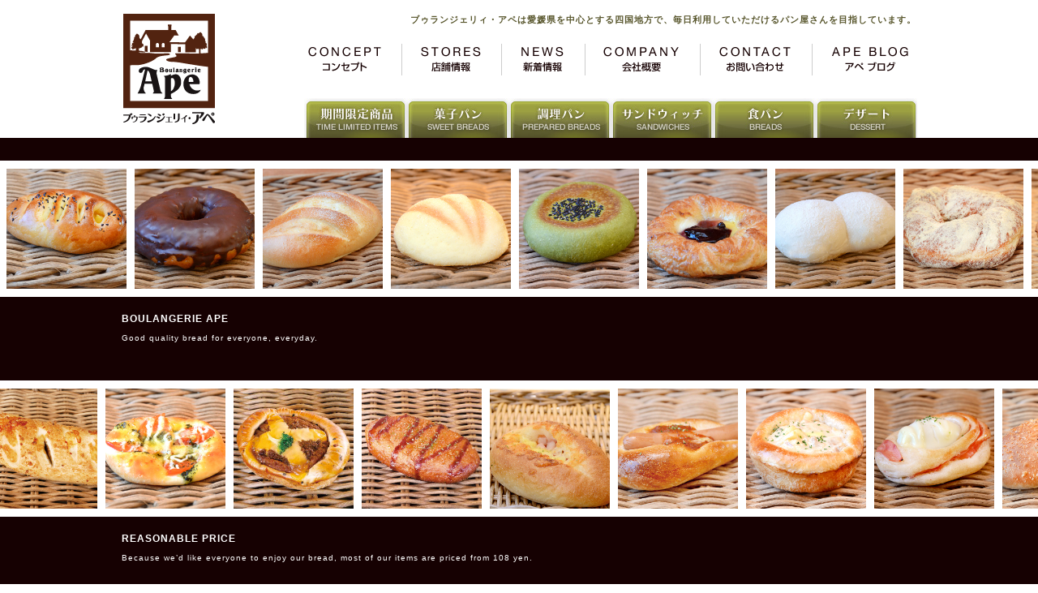

--- FILE ---
content_type: text/html; charset=UTF-8
request_url: http://www.boulangerie-ape.com/
body_size: 42053
content:
<!DOCTYPE html PUBLIC "-//W3C//DTD XHTML 1.0 Transitional//EN" "http://www.w3.org/TR/xhtml1/DTD/xhtml1-transitional.dtd">
<html xmlns="http://www.w3.org/1999/xhtml" lang="ja" xml:lang="ja">
<head>
<meta http-equiv="Content-Type" content="text/html; charset=UTF-8" />
<title>ブゥランジェリィ・アペ｜パン・ベーカリー・カフェ</title>
<meta name="keywords" content="ブゥランジェリィアペ,ブレッド＆カフェアペ,boulangerie,ape,フジ,105円パン,ベーカリー,パン屋さん,愛媛県松山市,高松,高知,広島,新居浜" />
<meta name="description" content="ブゥランジェリィ・アペは愛媛県松山市を中心に、ふっくら・ほわほわなパンを毎日の食卓にお届けするパン屋さんです。" />
<meta http-equiv="Content-Style-Type" content="text/css" />
<meta http-equiv="Content-Script-Type" content="text/javascript" />
<meta http-equiv="imagetoolbar" content="no" />
<link rel='stylesheet' type='text/css' href='http://www.boulangerie-ape.com/wp/wp-content/themes/ape/css/import.css' />
<script type="text/javascript" src="http://www.boulangerie-ape.com/wp/wp-content/themes/ape/js/smoothscroll.js" charset= "UTF-8"></script>

<!--[if lt IE 9]>
<script src="http://ie7-js.googlecode.com/svn/trunk/lib/IE9.js"></script>
<![endif]-->

<script type="text/javascript" src="http://ajax.googleapis.com/ajax/libs/jquery/1.7.2/jquery.min.js"></script>
<script type="text/javascript">
$(document).ready(
  function(){
    $("h1 img").hover(function(){
       $(this).fadeTo("normal", 0.6);
    },function(){
       $(this).fadeTo("normal", 1.0);
    });
    $(".mass a img").hover(function(){
       $(this).fadeTo("normal", 0.6);
    },function(){
       $(this).fadeTo("normal", 1.0);
    });
  });
</script>

<script type="text/javascript">
$(function(){
	var $setElm = $('.loopslider');
	var slideTime = 80000;

	$setElm.each(function(){
		var classFilter = $(this).attr('rel'); // 'loopleft' or 'loopright'

		var targetObj = $(this);
		var loopsliderWidth = targetObj.width();
		var loopsliderHeight = targetObj.height();
		targetObj.children('ul').wrapAll('<div class="loopslider_wrap"></div>');

		var findWrap = targetObj.find('.loopslider_wrap');

		var listWidth = findWrap.children('ul').children('li').width();
		var listCount = findWrap.children('ul').children('li').length;

		var loopWidth = (listWidth)*(listCount);

		findWrap.css({
			top: '0',
			left: '0',
			width: ((loopWidth) * 2),
			height: (loopsliderHeight),
			overflow: 'hidden',
			position: 'absolute'
		});

		findWrap.children('ul').css({
			width: (loopWidth)
		});

		if(classFilter == 'loopleft') {
			loopPosLeft();
			findWrap.children('ul').clone().appendTo(findWrap);
		}
		if(classFilter == 'loopright') {
			loopPosRight();
			findWrap.children('ul').clone().prependTo(findWrap);
		}

		function loopPosLeft(){
			findWrap.css({left:'0'});
			findWrap.stop().animate({left:'-' + (loopWidth) + 'px'},slideTime,'linear');
			setTimeout(function(){
				loopPosLeft();
			},slideTime);
		};
		function loopPosRight(){
			var wrapWidth = findWrap.width();
			findWrap.css({left:'-' + ((wrapWidth) / 2) + 'px'});
			findWrap.stop().animate({left:'0'},slideTime,'linear');
			setTimeout(function(){
				loopPosRight();
			},slideTime);
		};
	});
});
</script>

<script type="text/javascript">

  var _gaq = _gaq || [];
  _gaq.push(['_setAccount', 'UA-37320566-1']);
  _gaq.push(['_trackPageview']);

  (function() {
    var ga = document.createElement('script'); ga.type =
'text/javascript'; ga.async = true;
    ga.src = ('https:' == document.location.protocol ? 'https://ssl' :
'http://www') + '.google-analytics.com/ga.js';
    var s = document.getElementsByTagName('script')[0];
s.parentNode.insertBefore(ga, s);
  })();

</script>
</head>

<body class="home blog">
<a name="top"></a>

<!-- header start ============================== -->
<div id="header">
	<h1><a href="http://www.boulangerie-ape.com"><img src="http://www.boulangerie-ape.com/wp/wp-content/themes/ape/images/common/logo.gif" width="117" height="136" alt="ブゥランジェリィ・アぺ" /></a></h1>
	<p>ブゥランジェリィ・アペは愛媛県を中心とする四国地方で、毎日利用していただけるパン屋さんを目指しています。</p>
	<div id="gnavi">
		<ul>
		<li><a href="http://www.boulangerie-ape.com/concept/" class="btn_concept"><img src="http://www.boulangerie-ape.com/wp/wp-content/themes/ape/images/common/btn_concept.gif" width="141" height="39" alt="CONCEPT - コンセプト" /></a></li>
		<li><a href="http://boulangerie-ape.com/shop/" class="btn_store"><img src="http://www.boulangerie-ape.com/wp/wp-content/themes/ape/images/common/btn_store.gif" width="123" height="39" alt="STORES - 店舗情報" /></a></li>
		<li><a href="http://boulangerie-ape.com/news/" class="btn_news"><img src="http://www.boulangerie-ape.com/wp/wp-content/themes/ape/images/common/btn_news.gif" width="103" height="39" alt="NEWS - 新着情報" /></a></li>
		<li><a href="http://www.boulangerie-ape.com/company/" class="btn_company"><img src="http://www.boulangerie-ape.com/wp/wp-content/themes/ape/images/common/btn_company.gif" width="142" height="39" alt="COMPANY - 会社概要" /></a></li>
		<li><a href="http://www.boulangerie-ape.com/contact/" class="btn_contact"><img src="http://www.boulangerie-ape.com/wp/wp-content/themes/ape/images/common/btn_contact.gif" width="138" height="39" alt="CONTACT - お問い合わせ" /></a></li>
		<li><a href="http://boulangerie-ape.com/blog/" class="btn_blog"><img src="http://www.boulangerie-ape.com/wp/wp-content/themes/ape/images/common/btn_blog.gif" width="138" height="39" alt="APE BLOG - アぺ ブログ" /></a></li>
		</ul>
	</div>

	<div id="cate_navi">
		<ul>
		<li><a href="http://www.boulangerie-ape.com/category/gentei/" class="btn_gentei"><img src="http://www.boulangerie-ape.com/wp/wp-content/themes/ape/images/common/btn_gentei.jpg" width="126" height="49" alt="期間限定商品" /></a></li>
		<li><a href="http://www.boulangerie-ape.com/category/kashi/" class="btn_cate1"><img src="http://www.boulangerie-ape.com/wp/wp-content/themes/ape/images/common/btn_cate1.jpg" width="126" height="49" alt="菓子パン" /></a></li>
		<li><a href="http://www.boulangerie-ape.com/category/chori/" class="btn_cate2"><img src="http://www.boulangerie-ape.com/wp/wp-content/themes/ape/images/common/btn_cate2.jpg" width="126" height="49" alt="調理パン" /></a></li>
		<li><a href="http://www.boulangerie-ape.com/category/sandwich/" class="btn_cate3"><img src="http://www.boulangerie-ape.com/wp/wp-content/themes/ape/images/common/btn_cate3.jpg" width="126" height="49" alt="サンドウィッチ" /></a></li>
		<li><a href="http://www.boulangerie-ape.com/category/plainbread/" class="btn_cate4"><img src="http://www.boulangerie-ape.com/wp/wp-content/themes/ape/images/common/btn_cate4.jpg" width="126" height="49" alt="食パン" /></a></li>
		<li><a href="http://www.boulangerie-ape.com/category/dessert/" class="btn_cate5"><img src="http://www.boulangerie-ape.com/wp/wp-content/themes/ape/images/common/btn_cate5.jpg" width="126" height="49" alt="デザート" /></a></li>
		</ul>
	</div><br class="clearfix" />
</div>
<!-- header end ============================== -->

<!-- slide start ============================== -->
<div id="slide">

<div class="loopslider" rel="loopleft">
<ul>
<li><a href="http://www.boulangerie-ape.com/kashi/%e3%82%ab%e3%83%aa%e3%82%ab%e3%83%aa%e3%82%af%e3%83%aa%e3%83%bc%e3%83%a0%e3%83%89%e3%83%bc%e3%83%8a%e3%83%83%e3%83%84/"><img src="http://www.boulangerie-ape.com/wp/wp-content/uploads/2012/12/カリカリクリームドーナッツ1.jpg" alt="カリカリクリームドーナッツ" width="148" height="148" /></a></li>
<li><a href="http://www.boulangerie-ape.com/kashi/%e3%82%af%e3%83%83%e3%82%ad%e3%83%bc%e3%83%90%e3%83%8b%e3%83%a9/"><img src="http://boulangerie-ape.com/wp/wp-content/uploads/2012/12/クッキーバニラ.jpg" alt="クッキーバニラ" width="148" height="148" /></a></li>
<li><a href="http://www.boulangerie-ape.com/kashi/%e3%82%af%e3%83%aa%e3%83%bc%e3%83%a0%e3%81%b1%e3%82%93/"><img src="http://www.boulangerie-ape.com/wp/wp-content/uploads/2012/12/クリームパン1.jpg" alt="クリームパン" width="148" height="148" /></a></li>
<li><a href="http://www.boulangerie-ape.com/kashi/%e3%81%8f%e3%82%8b%e3%81%bf%e3%81%ae%e3%83%9f%e3%83%ab%e3%82%af%e3%82%af%e3%83%aa%e3%83%bc%e3%83%a0/"><img src="http://www.boulangerie-ape.com/wp/wp-content/uploads/2012/12/くるみのミルククリーム1.jpg" alt="くるみのミルククリーム" width="148" height="148" /></a></li>
<li><a href="http://www.boulangerie-ape.com/kashi/%e3%82%b9%e3%82%a4%e3%83%bc%e3%83%88%e3%83%9d%e3%83%86%e3%83%88/"><img src="http://www.boulangerie-ape.com/wp/wp-content/uploads/2012/12/スイートポテト.jpg" alt="スイートポテト" width="148" height="148" /></a></li>
<li><a href="http://www.boulangerie-ape.com/kashi/%e3%83%81%e3%83%a7%e3%82%b3%e3%83%89%e3%83%bc%e3%83%8a%e3%83%83%e3%83%84/"><img src="http://www.boulangerie-ape.com/wp/wp-content/uploads/2012/12/チョコドーナッツ.jpg" alt="チョコドーナッツ" width="148" height="148" /></a></li>
<li><a href="http://www.boulangerie-ape.com/kashi/%e3%83%91%e3%83%b3%e3%83%bb%e3%82%aa%e3%83%bb%e3%83%ac/"><img src="http://www.boulangerie-ape.com/wp/wp-content/uploads/2012/12/パン・オ・レ.jpg" alt="パン・オ・レ" width="148" height="148" /></a></li>
<li><a href="http://www.boulangerie-ape.com/kashi/%e3%83%a1%e3%83%ad%e3%83%b3%e3%83%91%e3%83%b3/"><img src="http://www.boulangerie-ape.com/wp/wp-content/uploads/2012/12/メロンパン3.jpg" alt="メロンパン3" width="148" height="148" /></a></li>
<li><a href="http://www.boulangerie-ape.com/kashi/%e6%8a%b9%e8%8c%b6%e3%81%a4%e3%81%b6%e3%81%82%e3%82%93/"><img src="http://www.boulangerie-ape.com/wp/wp-content/uploads/2012/12/抹茶つぶあん.jpg" alt="抹茶つぶあん" width="148" height="148" /></a></li>
<li><a href="http://www.boulangerie-ape.com/kashi/%e3%83%96%e3%83%ab%e3%83%bc%e3%83%99%e3%83%aa%e3%83%bc%e3%81%a8%e3%82%af%e3%83%aa%e3%83%bc%e3%83%a0%e3%83%81%e3%83%bc%e3%82%ba/"><img src="http://www.boulangerie-ape.com/wp/wp-content/uploads/2012/12/ブルーベリーとクリームチーズ.jpg" alt="ブルーベリーとクリームチーズ" width="148" height="148" /></a></li>
<li><a href="http://www.boulangerie-ape.com/kashi/%e3%82%82%e3%81%a1%e3%82%82%e3%81%a1%e3%83%8f%e3%82%a4%e3%82%b8%e3%81%ae%e7%99%bd%e3%83%91%e3%83%b3/"><img src="http://boulangerie-ape.com/wp/wp-content/uploads/2012/12/もちもちハイジの白パン.jpg" alt="もちもちハイジの白パン" width="148" height="148" /></a></li>
<li><a href="http://www.boulangerie-ape.com/kashi/%e3%81%8d%e3%81%aa%e3%81%93%e3%83%89%e3%83%bc%e3%83%8a%e3%83%84/"><img src="http://www.boulangerie-ape.com/wp/wp-content/uploads/2012/12/きなこドーナツ1.jpg" alt="きなこドーナツ1" width="148" height="148" /></a></li>
<li><a href="http://www.boulangerie-ape.com/kashi/%e3%82%ad%e3%83%a3%e3%83%a9%e3%83%a1%e3%83%ab%e3%83%ad%e3%83%bc%e3%83%ab/"><img src="http://www.boulangerie-ape.com/wp/wp-content/uploads/2012/12/キャラメルロール.jpg" alt="キャラメルロール" width="148" height="148" /></a></li>
<li><a href="http://www.boulangerie-ape.com/kashi/%e3%81%8f%e3%82%8b%e3%81%bf%e3%82%8a%e3%82%93%e3%81%94/"><img src="http://www.boulangerie-ape.com/wp/wp-content/uploads/2013/01/くるみりんご2.jpg" alt="くるみりんご2" width="148" height="148" /></a></li>
<li><a href="http://www.boulangerie-ape.com/kashi/%e3%83%9e%e3%83%bc%e3%83%96%e3%83%ab%e3%83%9d%e3%83%86%e3%83%88/"><img src="http://www.boulangerie-ape.com/wp/wp-content/uploads/2013/01/マーブルポテト1.jpg" alt="マーブルポテト" width="148" height="148" /></a></li>
<li><a href="http://www.boulangerie-ape.com/kashi/%e3%82%b7%e3%83%8a%e3%83%a2%e3%83%b3%e3%83%ac%e3%83%bc%e3%82%ba%e3%83%b3/"><img src="http://www.boulangerie-ape.com/wp/wp-content/uploads/2013/01/シナモンレーズン.jpg" alt="シナモンレーズン" width="148" height="148" /></a></li>
<li><a href="http://www.boulangerie-ape.com/kashi/%e3%81%93%e3%81%97%e3%81%82%e3%82%93%e3%83%91%e3%83%b3/"><img src="http://www.boulangerie-ape.com/wp/wp-content/uploads/2013/01/こしあんパン.jpg" alt="こしあんパン" width="148" height="148" /></a></li>
<li><a href="http://www.boulangerie-ape.com/kashi/%e3%82%b7%e3%83%a5%e3%82%ac%e3%83%bc%e3%83%89%e3%83%bc%e3%83%8a%e3%83%83%e3%83%84/"><img src="http://www.boulangerie-ape.com/wp/wp-content/uploads/2013/01/シュガードーナッツ1.jpg" alt="シュガードーナッツ" width="148" height="148" /></a></li>
<li><a href="http://www.boulangerie-ape.com/kashi/%e3%83%81%e3%83%a7%e3%82%b3%e3%83%95%e3%83%a9%e3%83%b3%e3%82%b9/"><img src="http://www.boulangerie-ape.com/wp/wp-content/uploads/2013/01/チョコフランス.jpg" alt="チョコフランス" width="148" height="148" /></a></li>
<li><a href="http://www.boulangerie-ape.com/kashi/%e3%81%8a%e3%81%95%e3%81%a4%e9%87%91%e6%99%82/"><img src="http://www.boulangerie-ape.com/wp/wp-content/uploads/2013/01/おさつ金時.jpg" alt="おさつ金時" width="148" height="148" /></a></li>
<li><a href="http://www.boulangerie-ape.com/kashi/%e3%83%90%e3%83%8b%e3%83%a9%e3%83%93%e3%83%bc%e3%82%ba%e3%83%b3%e3%83%a1%e3%83%ad%e3%83%b3%e3%83%91%e3%83%b3/"><img src="http://www.boulangerie-ape.com/wp/wp-content/uploads/2013/01/バニラビーズメロンパン.jpg" alt="バニラビーズメロンパン" width="148" height="148" /></a></li>
<li><a href="http://www.boulangerie-ape.com/kashi/%e3%83%ac%e3%83%bc%e3%82%ba%e3%83%b3%e3%83%96%e3%83%ac%e3%83%83%e3%83%89%e3%80%80%e3%80%80%e3%80%80%e3%80%80%e3%80%8022%e6%97%a5%e3%80%9c28%e6%97%a5/"><img src="http://www.boulangerie-ape.com/wp/wp-content/uploads/2013/02/raisinbread.jpg" alt="raisinbread" width="148" height="148" /></a></li>
<li><a href="http://www.boulangerie-ape.com/kashi/%e5%a4%a7%e3%81%8d%e3%81%aa%e3%82%af%e3%83%ab%e3%83%9f%e3%81%b1%e3%82%93/"><img src="http://www.boulangerie-ape.com/wp/wp-content/uploads/2013/02/大きなクルミぱん.jpg" alt="大きなクルミぱん" width="148" height="148" /></a></li>
<li><a href="http://www.boulangerie-ape.com/kashi/%e3%83%9f%e3%83%ab%e3%82%af%e3%83%ad%e3%83%bc%e3%83%ab/"><img src="http://www.boulangerie-ape.com/wp/wp-content/uploads/2013/02/ミルクロール.jpg" alt="ミルクロール" width="148" height="148" /></a></li>
<li><a href="http://www.boulangerie-ape.com/kashi/%e5%ae%87%e6%b2%bb%e6%8a%b9%e8%8c%b6%e9%87%91%e6%99%82-3/"><img src="http://www.boulangerie-ape.com/wp/wp-content/uploads/2013/03/宇治抹茶金時1.jpg" alt="宇治抹茶金時1" width="148" height="148" /></a></li>
<li><a href="http://www.boulangerie-ape.com/kashi/%e9%9b%aa%e8%a6%8b%e6%9c%a8%e8%8b%ba/"><img src="http://www.boulangerie-ape.com/wp/wp-content/uploads/2013/07/HP雪見木苺.jpg" alt="HP雪見木苺" width="148" height="148" /></a></li>
<li><a href="http://www.boulangerie-ape.com/kashi/%e4%b8%89%e7%a8%ae%e3%81%ae%e8%b1%86%e3%83%91%e3%83%b3/"><img src="http://www.boulangerie-ape.com/wp/wp-content/uploads/2013/06/HP三種の豆ぱん.jpg" alt="HP三種の豆ぱん" width="148" height="148" /></a></li>
<li><a href="http://www.boulangerie-ape.com/kashi/%e3%81%82%e3%82%93%e3%81%b1%e3%82%93/"><img src="http://www.boulangerie-ape.com/wp/wp-content/uploads/2012/12/あんぱん1.jpg" alt="あんぱん" width="148" height="148" /></a></li>
<li><a href="http://www.boulangerie-ape.com/kashi/%e3%81%b1%e3%82%93%e3%83%bb%e3%81%8a%e3%83%bb%e3%82%b7%e3%83%a7%e3%82%b3%e3%83%a9/"><img src="http://www.boulangerie-ape.com/wp/wp-content/uploads/2014/05/ぱん・お・ショコラ2.jpg" alt="ぱん・お・ショコラ2" width="148" height="148" /></a></li>
<li><a href="http://www.boulangerie-ape.com/kashi/%e3%82%af%e3%83%ad%e3%83%af%e3%83%83%e3%82%b5%e3%83%b3/"><img src="http://www.boulangerie-ape.com/wp/wp-content/uploads/2014/05/クロワッサンHP.jpg" alt="クロワッサンHP" width="148" height="148" /></a></li>
<li><a href="http://www.boulangerie-ape.com/kashi/%e3%82%8a%e3%82%93%e3%81%94%e3%81%a8%e3%81%95%e3%81%a4%e3%81%be%e3%81%84%e3%82%82%e3%81%ae%e7%8e%8b%e5%86%a0/"><img src="http://www.boulangerie-ape.com/wp/wp-content/uploads/2014/05/リンゴとさつまいもの王冠HP.jpg" alt="リンゴとさつまいもの王冠HP" width="148" height="148" /></a></li>
</ul>
</div><!--/.loopslider-->

<div class="txt">
<h3>BOULANGERIE APE</h3>
<p>Good quality bread for everyone, everyday.</p>  
</div>


<div class="loopslider" rel="loopright">
<ul>
<li><a href="http://www.boulangerie-ape.com/chori/%e3%83%a9%e3%82%ac%e3%83%bc%e3%83%8f%e3%83%a0%e3%83%81%e3%83%bc%e3%82%ba-2/"><img src="http://www.boulangerie-ape.com/wp/wp-content/uploads/2012/12/ラガーハムチーズHP1.jpg" alt="ラガーハムチーズHP" width="148" height="148" /></a></li>
<li><a href="http://www.boulangerie-ape.com/chori/%e3%83%9f%e3%83%bc%e3%83%88%e3%83%89%e3%83%83%e3%82%af/"><img src="http://www.boulangerie-ape.com/wp/wp-content/uploads/2012/12/ミートドックHP1.jpg" alt="ミートドックHP" width="148" height="148" /></a></li>
<li><a href="http://www.boulangerie-ape.com/chori/%e3%83%84%e3%83%8a%e3%83%9e%e3%82%ab/"><img src="http://www.boulangerie-ape.com/wp/wp-content/uploads/2012/12/ツナマカHP.jpg" alt="ツナマカHP" width="148" height="148" /></a></li>
<li><a href="http://www.boulangerie-ape.com/chori/%e3%83%8f%e3%83%a0%e3%82%a8%e3%83%83%e3%82%b0/"><img src="http://www.boulangerie-ape.com/wp/wp-content/uploads/2012/12/ハムエッグHP.jpg" alt="ハムエッグHP" width="148" height="148" /></a></li>
<li><a href="http://www.boulangerie-ape.com/chori/%e7%89%9b%e3%82%b9%e3%82%b8%e3%82%ab%e3%83%ac%e3%83%bc%e3%81%b1%e3%82%93/"><img src="http://www.boulangerie-ape.com/wp/wp-content/uploads/2012/12/牛すじカレーパンHP.jpg" alt="牛すじカレーパンHP" width="148" height="148" /></a></li>
<li><a href="http://www.boulangerie-ape.com/chori/%e3%83%99%e3%83%bc%e3%82%b3%e3%83%b3%e3%83%81%e3%83%bc%e3%82%ba%e3%83%9e%e3%83%a8/"><img src="http://www.boulangerie-ape.com/wp/wp-content/uploads/2012/12/ベーコンチーズマヨHP.jpg" alt="ベーコンチーズマヨHP" width="148" height="148" /></a></li>
<li><a href="http://www.boulangerie-ape.com/chori/%e3%83%8f%e3%83%a0%e3%83%81%e3%83%bc%e3%82%ba%e3%83%9e%e3%83%95%e3%82%a3%e3%83%b3/"><img src="http://www.boulangerie-ape.com/wp/wp-content/uploads/2012/12/ハムチーズマフィンHP.jpg" alt="ハムチーズマフィンHP" width="148" height="148" /></a></li>
<li><a href="http://www.boulangerie-ape.com/chori/%e3%81%82%e3%82%89%e3%81%b3%e3%81%8d%e3%82%a6%e3%82%a4%e3%83%b3%e3%83%8a%e3%83%bc/"><img src="http://www.boulangerie-ape.com/wp/wp-content/uploads/2012/12/あらびきウインナーHP.jpg" alt="あらびきウインナーHP" width="148" height="148" /></a></li>
<li><a href="http://www.boulangerie-ape.com/chori/%e6%b5%b7%e8%8b%94%e3%82%b4%e3%83%9e%e3%83%81%e3%82%ad%e3%83%b3%e3%82%b5%e3%83%b3%e3%83%89/"><img src="http://boulangerie-ape.com/wp/wp-content/uploads/2012/12/海苔ゴマチキンサンド.jpg" alt="海苔ゴマチキンサンド" width="148" height="148" /></a></li>
<li><a href="http://www.boulangerie-ape.com/chori/%e3%82%a8%e3%83%83%e3%82%b0%ef%bc%86%e3%82%bd%e3%83%bc%e3%82%bb%e3%83%bc%e3%82%b8/"><img src="http://www.boulangerie-ape.com/wp/wp-content/uploads/2012/12/エッグ＆ソーセージHP.jpg" alt="エッグ＆ソーセージHP" width="148" height="148" /></a></li>
<li><a href="http://www.boulangerie-ape.com/chori/%e6%bf%83%e5%8e%9a%e7%89%9b%e3%81%99%e3%81%98%e3%82%ab%e3%83%ac%e3%83%bc%e3%83%91%e3%83%b3/"><img src="http://www.boulangerie-ape.com/wp/wp-content/uploads/2012/12/濃厚牛すじカレーパンHP.jpg" alt="濃厚牛すじカレーパンHP" width="148" height="148" /></a></li>
<li><a href="http://www.boulangerie-ape.com/chori/%e3%82%b3%e3%83%bc%e3%83%b3%e3%83%9e%e3%83%a8%e3%83%8d%e3%83%bc%e3%82%ba/"><img src="http://www.boulangerie-ape.com/wp/wp-content/uploads/2012/12/コーンマヨネーズHP.jpg" alt="コーンマヨネーズHP" width="148" height="148" /></a></li>
<li><a href="http://www.boulangerie-ape.com/chori/90g%e3%83%95%e3%83%a9%e3%83%b3%e3%82%af/"><img src="http://www.boulangerie-ape.com/wp/wp-content/uploads/2012/12/90gフランクHP.jpg" alt="90gフランクHP" width="148" height="148" /></a></li>
<li><a href="http://www.boulangerie-ape.com/chori/%e3%83%81%e3%83%bc%e3%82%ba%e3%83%95%e3%82%a9%e3%83%b3%e3%83%87%e3%83%a5/"><img src="http://www.boulangerie-ape.com/wp/wp-content/uploads/2012/12/チーズフォンデュHP1.jpg" alt="チーズフォンデュHP" width="148" height="148" /></a></li>
<li><a href="http://www.boulangerie-ape.com/chori/%e3%82%b4%e3%83%9c%e3%82%a6%e3%82%b5%e3%83%a9%e3%83%80/"><img src="http://www.boulangerie-ape.com/wp/wp-content/uploads/2013/01/ゴボウサラダHP1.jpg" alt="ゴボウサラダHP" width="148" height="148" /></a></li>
<li><a href="http://www.boulangerie-ape.com/chori/%e3%82%bf%e3%83%ab%e3%82%bf%e3%83%ab%e3%83%95%e3%82%a3%e3%83%83%e3%82%b7%e3%83%a5%e3%83%90%e3%83%bc%e3%82%ac%e3%83%bc/"><img src="http://www.boulangerie-ape.com/wp/wp-content/uploads/2013/01/タルタルフィッシュバーガー2.jpg" alt="タルタルフィッシュバーガー2" width="148" height="148" /></a></li>
<li><a href="http://www.boulangerie-ape.com/chori/%e3%83%81%e3%83%bc%e3%82%ba%e3%83%ad%e3%83%83%e3%82%af/"><img src="http://www.boulangerie-ape.com/wp/wp-content/uploads/2013/01/チーズロックHP.jpg" alt="チーズロックHP" width="148" height="148" /></a></li>
<li><a href="http://www.boulangerie-ape.com/chori/%e3%83%99%e3%83%bc%e3%82%b3%e3%83%b3%e3%83%90%e3%82%b1%e3%83%83%e3%83%88/"><img src="http://www.boulangerie-ape.com/wp/wp-content/uploads/2013/01/ベーコンバケット.jpg" alt="ベーコンバケット" width="148" height="148" /></a></li>
<li><a href="http://www.boulangerie-ape.com/chori/%e6%98%8e%e5%a4%aa%e3%83%95%e3%82%a9%e3%83%b3%e3%83%87%e3%83%a5%e3%80%80%e3%80%80%e3%80%80%e3%80%80%e3%80%80%e3%80%801%e6%97%a5%e3%80%9c7%e6%97%a5/"><img src="http://www.boulangerie-ape.com/wp/wp-content/uploads/2013/02/mentaifondyu.jpg" alt="mentaifondyu" width="148" height="148" /></a></li>
<li><a href="http://www.boulangerie-ape.com/chori/%e3%83%a9%e3%82%ac%e3%83%bc%e3%83%81%e3%83%bc%e3%82%ba/"><img src="http://www.boulangerie-ape.com/wp/wp-content/uploads/2012/12/ラガーチーズHP.jpg" alt="ラガーチーズHP" width="148" height="148" /></a></li>
<li><a href="http://www.boulangerie-ape.com/chori/%e3%82%bb%e3%82%b5%e3%83%9f%e3%82%a2%e3%82%b9%e3%83%91%e3%83%a9/"><img src="http://www.boulangerie-ape.com/wp/wp-content/uploads/2012/12/セサミアスパラHP.jpg" alt="セサミアスパラHP" width="148" height="148" /></a></li>
<li><a href="http://www.boulangerie-ape.com/chori/%e3%82%ab%e3%83%ac%e3%83%bc%e3%82%ad%e3%83%a3%e3%83%99%e3%83%84%e3%83%89%e3%83%83%e3%82%af/"><img src="http://www.boulangerie-ape.com/wp/wp-content/uploads/2012/12/カレーキャベツドックHP.jpg" alt="カレーキャベツドックHP" width="148" height="148" /></a></li>
<li><a href="http://www.boulangerie-ape.com/chori/%e3%83%81%e3%83%bc%e3%82%ba%e3%83%90%e3%82%b1%e3%83%83%e3%83%88/"><img src="http://www.boulangerie-ape.com/wp/wp-content/uploads/2013/03/チーズバケットHP.jpg" alt="チーズバケットHP" width="148" height="148" /></a></li>
<li><a href="http://www.boulangerie-ape.com/chori/%e3%81%a6%e3%82%8a%e3%82%84%e3%81%8d%e3%83%90%e3%83%bc%e3%82%ac%e3%83%bc/"><img src="http://www.boulangerie-ape.com/wp/wp-content/uploads/2013/04/てりやきバーガーHP.jpg" alt="てりやきバーガーHP" width="148" height="148" /></a></li>
<li><a href="http://www.boulangerie-ape.com/chori/%e6%98%8e%e5%a4%aa%e5%ad%90%e3%83%95%e3%83%a9%e3%83%b3%e3%82%b9/"><img src="http://www.boulangerie-ape.com/wp/wp-content/uploads/2013/06/HP明太子フランス.jpg" alt="HP明太子フランス" width="148" height="148" /></a></li>
<li><a href="http://www.boulangerie-ape.com/chori/%e3%83%8f%e3%83%a0%e3%82%aa%e3%83%8b%e3%82%aa%e3%83%b3/"><img src="http://www.boulangerie-ape.com/wp/wp-content/uploads/2013/07/HPハムオニオン1.jpg" alt="HPハムオニオン" width="148" height="148" /></a></li>
<li><a href="http://www.boulangerie-ape.com/chori/%e3%81%a8%e3%82%8d%e3%81%91%e3%82%8b%e3%83%81%e3%83%bc%e3%82%ba%e3%82%ab%e3%83%ac%e3%83%bc%e3%83%91%e3%83%b3%e3%80%808%e6%9c%8822%e6%97%a5%e3%80%9c28%e6%97%a5/"><img src="http://www.boulangerie-ape.com/wp/wp-content/uploads/2013/07/hpとろけるチーズカレーパン.jpg" alt="hpとろけるチーズカレーパン" width="148" height="148" /></a></li>
<li><a href="http://www.boulangerie-ape.com/chori/%e3%83%90%e3%82%b8%e3%83%ab%e3%83%88%e3%83%9e%e3%83%88/"><img src="http://www.boulangerie-ape.com/wp/wp-content/uploads/2013/08/バジルトマト2.jpg" alt="バジルトマト2" width="148" height="148" /></a></li>
<li><a href="http://www.boulangerie-ape.com/chori/%e3%83%87%e3%83%9f%e3%83%81%e3%83%bc%e3%82%ba%e3%83%90%e3%83%bc%e3%82%b0%e3%80%80%e3%80%80%e3%80%80%e3%80%80%e3%80%809%e6%9c%8822%e6%97%a5%e3%80%9c28%e6%97%a5/"><img src="http://www.boulangerie-ape.com/wp/wp-content/uploads/2013/08/デミチーズバーグ.jpg" alt="デミチーズバーグ" width="148" height="148" /></a></li>
<li><a href="http://www.boulangerie-ape.com/chori/%e3%82%b0%e3%83%a9%e3%82%b3%e3%83%ad%e3%83%89%e3%83%bc%e3%83%8a%e3%83%84%e3%80%80%e3%80%80%e3%80%80%e3%80%80%e3%80%8010%e6%9c%8822%e6%97%a5%e3%80%9c28%e6%97%a5/"><img src="http://www.boulangerie-ape.com/wp/wp-content/uploads/2013/09/グラコロドーナツHP.jpg" alt="グラコロドーナツHP" width="148" height="148" /></a></li>
</ul>
</div><!--/.loopslider-->

<div class="txt">
<h3>REASONABLE PRICE</h3>
<p>Because we’d like everyone to enjoy our bread, most of our items are priced from 108 yen.</p>  
</div>

<div class="loopslider" rel="loopleft">
<ul>
<li><a href="http://www.boulangerie-ape.com/dessert/ape%e3%82%b7%e3%83%95%e3%82%a9%e3%83%b3/"><img src="http://boulangerie-ape.com/wp/wp-content/uploads/2012/12/Apeシフォン1.jpg" alt="Apeシフォン" width="148" height="148" /></a></li>
<li><a href="http://www.boulangerie-ape.com/plainbread/ape%e3%83%95%e3%83%a9%e3%83%b3%e3%82%b9%ef%bc%88%e5%b0%8f%ef%bc%89/"><img src="http://boulangerie-ape.com/wp/wp-content/uploads/2012/12/Apeフランス（小）.jpg" alt="Apeフランス（小）" width="148" height="148" /></a></li>
<li><a href="http://www.boulangerie-ape.com/plainbread/ape%e3%83%95%e3%83%a9%e3%83%b3%e3%82%b9%e3%83%91%e3%83%b3%ef%bc%88%e5%a4%a7%ef%bc%89/"><img src="http://boulangerie-ape.com/wp/wp-content/uploads/2012/12/Apeフランスパン（大）1.jpg" alt="Apeフランスパン（大）" width="148" height="148" /></a></li>
<li><a href="http://www.boulangerie-ape.com/dessert/%e6%8a%b9%e8%8c%b6%e3%82%b7%e3%83%95%e3%82%a9%e3%83%b3/"><img src="http://www.boulangerie-ape.com/wp/wp-content/uploads/2012/12/抹茶シフォン.jpg" alt="抹茶シフォン" width="148" height="148" /></a></li>
<li><a href="http://www.boulangerie-ape.com/%e6%9c%aa%e5%88%86%e9%a1%9e/%e5%b1%b1%e9%a3%9f%e3%83%91%e3%83%b32%e6%96%a4/"><img src="http://boulangerie-ape.com/wp/wp-content/uploads/2012/12/山食パン２斤.jpg" alt="山食パン２斤" width="148" height="148" /></a></li>
<li><a href="http://www.boulangerie-ape.com/dessert/%e3%82%b3%e3%82%b3%e3%82%a2%e3%82%b7%e3%83%95%e3%82%a9%e3%83%b3/"><img src="http://boulangerie-ape.com/wp/wp-content/uploads/2012/12/ココアシフォン.jpg" alt="ココアシフォン" width="148" height="148" /></a></li>
<li><a href="http://www.boulangerie-ape.com/dessert/%e3%83%96%e3%83%aa%e3%83%a5%e3%83%ac/"><img src="http://boulangerie-ape.com/wp/wp-content/uploads/2012/12/ブリュレ.jpg" alt="ブリュレ" width="148" height="148" /></a></li>
<li><a href="http://www.boulangerie-ape.com/plainbread/332/"><img src="http://boulangerie-ape.com/wp/wp-content/uploads/2012/12/もちもちApe食パン1.jpg" alt="もちもちApe食パン" width="148" height="148" /></a></li>
<li><a href="http://www.boulangerie-ape.com/plainbread/352/"><img src="http://boulangerie-ape.com/wp/wp-content/uploads/2012/12/玄米食パン（2斤）.jpg" alt="玄米食パン（2斤）" width="148" height="148" /></a></li>
<li><a href="http://www.boulangerie-ape.com/dessert/%e3%83%91%e3%82%a4%e3%82%b7%e3%83%a5%e3%83%bc/"><img src="http://boulangerie-ape.com/wp/wp-content/uploads/2012/12/パイシュー.jpg" alt="パイシュー" width="148" height="148" /></a></li>
<li><a href="http://www.boulangerie-ape.com/plainbread/%e3%82%82%e3%81%a1%e3%82%82%e3%81%a1ape%e9%a3%9f%e3%83%91%e3%83%b3%ef%bc%883%e6%9e%9a%ef%bc%89/"><img src="http://boulangerie-ape.com/wp/wp-content/uploads/2012/12/もちもちApe食パン（3枚）.jpg" alt="もちもちApe食パン（3枚）" width="148" height="148" /></a></li>
<li><a href="http://www.boulangerie-ape.com/plainbread/%e7%8e%84%e7%b1%b3%e9%a3%9f%e3%83%91%e3%83%b3%ef%bc%883%e6%9e%9a%ef%bc%89/"><img src="http://boulangerie-ape.com/wp/wp-content/uploads/2012/12/玄米食パン（3枚）.jpg" alt="玄米食パン（3枚）" width="148" height="148" /></a></li>
<li><a href="http://www.boulangerie-ape.com/sandwich/%e3%82%bf%e3%83%9e%e3%82%b4%e3%82%b5%e3%83%b3%e3%83%89/"><img src="http://www.boulangerie-ape.com/wp/wp-content/uploads/2013/01/タマゴサンド.jpg" alt="タマゴサンド" width="148" height="148" /></a></li>
<li><a href="http://www.boulangerie-ape.com/sandwich/%e3%83%81%e3%82%ad%e3%83%b3%e3%82%ab%e3%83%84%e3%82%b5%e3%83%b3%e3%83%89/"><img src="http://www.boulangerie-ape.com/wp/wp-content/uploads/2013/01/チキンカツサンド.jpg" alt="チキンカツサンド" width="148" height="148" /></a></li>
<li><a href="http://www.boulangerie-ape.com/sandwich/%e3%82%b3%e3%83%b3%e3%83%93%e3%83%8d%e3%83%bc%e3%82%b7%e3%83%a7%e3%83%b3%e3%82%b5%e3%83%b3%e3%83%89/"><img src="http://www.boulangerie-ape.com/wp/wp-content/uploads/2013/01/コンビネーションサンド.jpg" alt="コンビネーションサンド" width="148" height="148" /></a></li>
<li><a href="http://www.boulangerie-ape.com/sandwich/%e3%82%ab%e3%83%84%e3%82%b5%e3%83%b3%e3%83%89/"><img src="http://www.boulangerie-ape.com/wp/wp-content/uploads/2013/01/カツサンドHP1.jpg" alt="カツサンドHP" width="148" height="148" /></a></li>
<li><a href="http://www.boulangerie-ape.com/sandwich/%e3%83%99%e3%83%bc%e3%82%b3%e3%83%b3%e3%82%a8%e3%83%83%e3%82%b0%e3%82%b5%e3%83%b3%e3%83%89/"><img src="http://www.boulangerie-ape.com/wp/wp-content/uploads/2013/06/HPベーコンエッグサンド2.jpg" alt="HPベーコンエッグサンド2" width="148" height="148" /></a></li>
<li><a href="http://www.boulangerie-ape.com/plainbread/%e3%83%90%e3%82%b1%e3%83%83%e3%83%88/"><img src="http://www.boulangerie-ape.com/wp/wp-content/uploads/2014/05/バケットHP.jpg" alt="バケットHP" width="148" height="148" /></a></li>
<li><a href="http://www.boulangerie-ape.com/dessert/%e3%82%b7%e3%83%a7%e3%82%b3%e3%83%a9%e3%82%b1%e3%83%bc%e3%82%ad/"><img src="http://www.boulangerie-ape.com/wp/wp-content/uploads/2014/05/ショコラケーキ2HP.jpg" alt="ショコラケーキ2HP" width="148" height="148" /></a></li>
<li><a href="http://www.boulangerie-ape.com/dessert/%e5%8d%8a%e7%94%9f%e3%82%b1%e3%83%bc%e3%82%ad/"><img src="http://www.boulangerie-ape.com/wp/wp-content/uploads/2014/05/半生ケーキHP.jpg" alt="半生ケーキHP" width="148" height="148" /></a></li>
</ul>
</div><!--/.loopslider-->

<div class="txt">
<h3>PLENTY OF VARIETY</h3>
<p>We have plenty of menues to choose from.</p>  
</div>

</div>
<!-- slide end ============================== -->


<!-- content start ============================== -->
<div id="content">

	<!-- main start ============================== -->
	<div id="main">

		<p class="expl">
ブゥランジェリィ・アペは愛媛県、香川県、高知県で展開しているパン屋さんです。<br />
毎日、おいしく楽しくご利用いただけるよう、約80種類のバラエティあふれるパンを、<br />
品質にこだわり、お届けしています。
&nbsp;<br />
焼きたてのおいしさをお楽しみいただけるよう、各パンを各店舗にて焼きあげています。<br />
カフェやイートインスペースを備えた店舗もございますので、ランチタイムやティータイムにも<br />
ぜひご利用ください。
		</p>

		<div class="store">
			<div class="pic"><img src="http://www.boulangerie-ape.com/wp/wp-content/themes/ape/images/top/img01.jpg" width="320" height="212" alt="ブゥランジェリィ・アぺ 店舗イメージ" /></div>

			<div class="sec">
				<h3><img src="http://www.boulangerie-ape.com/wp/wp-content/themes/ape/images/top/md_store.gif" width="320" height="50" alt="ブゥランジェリィ・アぺ 店舗情報" /></h3>
				<ul>
												<li><a href="http://boulangerie-ape.com/shop/cate1/hanamizuki/">はなみずき店</a></li>
								<li><a href="http://boulangerie-ape.com/shop/cate1/%E3%83%B4%E3%82%A7%E3%82%B9%E3%82%BF%E5%8D%97%E4%B9%85%E7%B1%B3%E5%BA%97/">フジ南久米店</a></li>
								<li><a href="http://boulangerie-ape.com/shop/cate1/%E6%A8%BD%E5%91%B3%E5%BA%97/">樽味店</a></li>
								<li><a href="http://boulangerie-ape.com/shop/cate1/%E3%83%95%E3%82%B8%E8%97%A4%E5%8E%9F%E5%BA%97/">フジ藤原店</a></li>
								<li><a href="http://boulangerie-ape.com/shop/cate1/%E3%83%95%E3%82%B8%E9%81%93%E5%BE%8C%E5%BA%97/">フジ道後店</a></li>
								<li><a href="http://boulangerie-ape.com/shop/cate1/%E3%83%95%E3%82%B8%E5%9E%A3%E7%94%9F%E5%BA%97/">フジ垣生店</a></li>
								<li><a href="http://boulangerie-ape.com/shop/cate1/%E3%83%95%E3%82%B8%E6%96%B0%E5%B1%85%E6%B5%9C%E9%A7%85%E5%89%8D%E5%BA%97/">フジ新居浜駅前店</a></li>
								<li><a href="http://boulangerie-ape.com/shop/cate1/%E3%83%B4%E3%82%A7%E3%82%B9%E3%82%BF%E6%A5%A0%E4%B8%8A%E5%BA%97/">フジ楠上店</a></li>
								<li><a href="http://www.boulangerie-ape.com/shop/cate1/フジ安城寺店/">フジ安城寺店</a></li>
								<li><a href="http://www.boulangerie-ape.com/shop/cate1/フジグラン北浜店/">フジグラン北浜店</a></li>
								<li><a href="http://www.boulangerie-ape.com/shop/cate1/ブウランジェリィ・アペ-三島店/">フジ 三島店</a></li>
								</ul>
				<br class="clearfix" />
			</div>

			<div class="sec cafe">
				<h3><img src="http://www.boulangerie-ape.com/wp/wp-content/themes/ape/images/top/md_store2.gif" width="320" height="50" alt="ブレッド＆カフェ・アペ 店舗情報" /></h3>
				<ul>
												<li><a href="http://boulangerie-ape.com/shop/cate2/%E7%94%9F%E7%9F%B3%E5%BA%97/">生石店</a></li>
								<li><a href="http://boulangerie-ape.com/shop/cate2/%E3%83%95%E3%82%B8%E3%82%B0%E3%83%A9%E3%83%B3%E8%91%9B%E5%B3%B6%E5%BA%97/">フジグラン葛島店</a></li>
								</ul>
				<br class="clearfix" />
			</div>

		</div>

			<script type="text/javascript" src="http://www.boulangerie-ape.com/wp/wp-content/themes/ape/js/rss.js" charset= "UTF-8"></script>
			<script type="text/javascript" src="http://www.boulangerie-ape.com/wp/wp-content/themes/ape/js/rss2.js" charset= "UTF-8"></script>
		<div class="news">
			<h3><img src="http://www.boulangerie-ape.com/wp/wp-content/themes/ape/images/top/md_news.gif" width="266" height="35" alt="NEWS" /></h3>

<ul class="other_new">
<li><span>2025.12.30</span><br /><a href="http://www.boulangerie-ape.com/news/archives/1394.html">1月限定商品お知らせ(2026)</a></li>
<li><span>2025.11.30</span><br /><a href="http://www.boulangerie-ape.com/news/archives/1385.html">12月限定商品お知らせ(2025)</a></li>
<li><span>2025.10.29</span><br /><a href="http://www.boulangerie-ape.com/news/archives/1375.html">11月限定商品お知らせ(2025)</a></li>
<li><span>2025.09.29</span><br /><a href="http://www.boulangerie-ape.com/news/archives/1368.html">10月限定商品お知らせ(2025)</a></li>
<li><span>2025.08.28</span><br /><a href="http://www.boulangerie-ape.com/news/archives/1363.html">9月限定商品お知らせ(2025)</a></li>
<li><span>2025.07.28</span><br /><a href="http://www.boulangerie-ape.com/news/archives/1356.html">8月限定商品お知らせ（2025）</a></li>
<li><span>2025.06.26</span><br /><a href="http://www.boulangerie-ape.com/news/archives/1344.html">7月限定商品お知らせ（2025）</a></li>
</ul>
		</div>

		<div class="blog">
			<h3><img src="http://www.boulangerie-ape.com/wp/wp-content/themes/ape/images/top/md_blog.gif" width="266" height="35" alt="BLOG" /></h3>

<ul class="other_new">
<li><span>2022.12.11</span><br /><a href="http://www.boulangerie-ape.com/blog/archives/100.html">営業時間変更のお知らせ（垣生店、三島店）</a></li>
<li><span>2012.12.22</span><br /><a href="http://www.boulangerie-ape.com/blog/archives/4.html">ホームページをリニューアルオープンしました！</a></li>
</ul>
		</div>

		<br class="clearfix" />


		<div class="pagetop"><a href="#top">ページトップへ戻る</a></div>
	</div>
	<!-- main end ============================== -->


</div>
<!-- content end ============================== -->

<!-- footer start ============================== -->
	<div id="footer">
		<div class="address"><strong>株式会社 アペ</strong>&nbsp;&nbsp;〒791-0243 愛媛県松山市平井町甲1436-1  TEL: 089-970-4006  FAX: 089-970-4010</div>
		<div class="ft_navi">
			<div class="inner">
				<div class="mass">
					<h4>BOULANGERIE APE</h4>
					<ul>
					<li><a href="http://www.boulangerie-ape.com">トップページ</a></li>
					<li><a href="http://www.boulangerie-ape.com/concept/">コンセプト</a></li>
					<li><a href="http://boulangerie-ape.com/shop/">店舗情報</a></li>
					<li><a href="http://www.boulangerie-ape.com/company/">会社概要</a></li>
					<li><a href="http://www.boulangerie-ape.com/recruit/">採用情報</a></li>
					</ul>
				</div>

				<div class="mass">
					<h4>BREADS MENU</h4>
					<ul>
					<li><a href="http://www.boulangerie-ape.com/category/gentei/">期間限定商品</a></li>
					<li><a href="http://www.boulangerie-ape.com/category/kashi/">菓子パン</a></li>
					<li><a href="http://www.boulangerie-ape.com/category/chori/">調理パン</a></li>
					<li><a href="http://www.boulangerie-ape.com/category/sandwich/">サンドウィッチ</a></li>
					<li><a href="http://www.boulangerie-ape.com/category/plainbread/">食パン</a></li>
					<li><a href="http://www.boulangerie-ape.com/category/dessert/">デザート</a></li>
					</ul>
				</div>

				<div class="mass">
					<h4>NEWS & BLOG</h4>
					<ul>
					<li><a href="http://boulangerie-ape.com/news/">新着情報</a></li>
					<li><a href="http://boulangerie-ape.com/blog/">アペ ブログ</a></li>
					</ul>
				</div>

				<div class="mass">
					<h4>CONTACT US</h4>
					<ul>
					<li><a href="http://www.boulangerie-ape.com/contact/">お問い合わせ</a></li>
					<li><a href="http://www.boulangerie-ape.com/privacy/">プライバシーポリシー</a></li>
					<li><a href="http://www.boulangerie-ape.com/rule/">サイト利用規約</a></li>
					</ul>
				</div>
	
				<br class="clearfix" />

				<div class="pic"><img src="http://www.boulangerie-ape.com/wp/wp-content/themes/ape/images/common/ft_img.jpg" width="221" height="179" alt="ブゥランジェリィ・アぺ" /></div>
			</div>		
		</div>
		<div class="copyright">Copyright © 2012 BOULANGERIE APE. ALL RIGHTS RESERVED.</div>
	</div>
<!-- footer end ============================== -->

</div>
<!-- container end ============================== -->
</body>
</html>



--- FILE ---
content_type: text/css
request_url: http://www.boulangerie-ape.com/wp/wp-content/themes/ape/css/import.css
body_size: 100
content:
/* CSS Document */@import url("base.css");@import url("common.css");@import url("layout.css");

--- FILE ---
content_type: text/css
request_url: http://www.boulangerie-ape.com/wp/wp-content/themes/ape/css/base.css
body_size: 1363
content:
/* base ------------------------------ */
* {
	font-style: normal;
	margin:0;
	padding:0;
}
body{

	font-family: Meiryo, "���C���I",Helvetica, Arial, Verdana, "Hiragino Kaku Gothic Pro W3", "�q���M�m�p�S Pro W3", Osaka, "MS P Gothic", "�l�r �o�S�V�b�N", sans-serif;
	background-color:#ffffff;
	color: #333333;
	font-size: 10px;
	line-height: 24px;
	letter-spacing:1px;
        text-align: center; /* center on ie */
}


p {
	padding: 0;
}
img{
	margin: 0;
	padding: 0;
	border: none;
}
form {
	margin: 0;
	padding: 0;
}

hr {
	width: 980px;
	border: solid #8b8081;
	border-width: 1px 0px 0px 0px;
	height: 1px;
	overflow: hidden;
	margin: 27px 0;
	clear: both;
} 
ul {
	margin:0;
	padding:0;
	list-style-type:none;
}
li {
	margin:0;
	padding:0;
}

.clearfix {
	clear:both;
}

/* link ------------------------------ */
a:link {
	color: #333333;
	text-decoration:none;
}
a:hover {
	color: #333333;
	text-decoration:underline;
}
a:visited {
	color: #333333;
	text-decoration:none;
}
a:active {
	color: #333333;
	text-decoration:none;
}
/* hn ------------------------------ */

h1,h2,h3,h4,h5, h6 { margin:0;padding:0; }

.pt20 {
	padding-top:20px;
}
.pt30 {
	padding-top:30px;
}
.pt80 {
	padding-top:80px;
}
.pb0 {
	padding-bottom:0px;
}
.pb30 {
	padding-bottom:30px;
}





--- FILE ---
content_type: text/css
request_url: http://www.boulangerie-ape.com/wp/wp-content/themes/ape/css/common.css
body_size: 4929
content:

/* #header
-------------------------------------------------------------- */
#header {
	margin:0 auto;
	width:980px;
	height:170px;
	text-align:left;
	position:relative;
}
#header h1 {
	position:relative;
	top:17px;
}
#header p {
	position:absolute;
	top:12px;
	right:0;
	font-size:11px;
	font-weight:bold;
	color:#57552B;
}
/* #header #gnavi 
------------------------------------------------ */
#header #gnavi {
	position:absolute;
	top:54px;
	left:205px;
	width:785px;
}
#header #gnavi li {
	display:inline;
}
#header #gnavi li a:hover img {
	filter: alpha(opacity=0);
	-moz-opacity:0;
	opacity:0;
}
#header #gnavi a.btn_concept {
	float:left;
	width:141px;
	height:39px;
	background:url(../images/common/btn_concept_ov.gif) no-repeat;
}
#header #gnavi a.btn_store {
	float:left;
	width:123px;
	height:39px;
	background:url(../images/common/btn_store_ov.gif) no-repeat;
}
#header #gnavi a.btn_news {
	float:left;
	width:103px;
	height:39px;
	background:url(../images/common/btn_news_ov.gif) no-repeat;
}
#header #gnavi a.btn_company {
	float:left;
	width:142px;
	height:39px;
	background:url(../images/common/btn_company_ov.gif) no-repeat;
}
#header #gnavi a.btn_contact {
	float:left;
	width:138px;
	height:39px;
	background:url(../images/common/btn_contact_ov.gif) no-repeat;
}
#header #gnavi a.btn_blog {
	float:left;
	width:138px;
	height:39px;
	background:url(../images/common/btn_blog_ov.gif) no-repeat;
}


/* #header #cate_navi
------------------------------------------------ */
#header #cate_navi {
	position:absolute;
	top:121px;
	left:225px;
	width:756px;
}
#header #cate_navi li {
	display:inline;
}
#header #cate_navi li a:hover img {
	filter: alpha(opacity=0);
	-moz-opacity:0;
	opacity:0;
}
#header #cate_navi li a {
	float:left;
	width:126px;
	height:49px;
	margin-right:0px;
}
#header #cate_navi a.btn_gentei {
	background:url(../images/common/btn_gentei_ov.jpg) no-repeat;
}
.category-gentei #cate_navi a.btn_gentei img {
	filter: alpha(opacity=0);
	-moz-opacity:0;
	opacity:0;
}

#header #cate_navi a.btn_cate1 {
	background:url(../images/common/btn_cate1_ov.jpg) no-repeat;
}
.category-kashi #cate_navi a.btn_cate1 img {
	filter: alpha(opacity=0);
	-moz-opacity:0;
	opacity:0;
}
#header #cate_navi a.btn_cate2 {
	background:url(../images/common/btn_cate2_ov.jpg) no-repeat;
}
.category-chori #cate_navi a.btn_cate2 img {
	filter: alpha(opacity=0);
	-moz-opacity:0;
	opacity:0;
}

#header #cate_navi a.btn_cate3 {
	background:url(../images/common/btn_cate3_ov.jpg) no-repeat;
}
.category-sandwich #cate_navi a.btn_cate3 img {
	filter: alpha(opacity=0);
	-moz-opacity:0;
	opacity:0;
}

#header #cate_navi a.btn_cate4 {
	background:url(../images/common/btn_cate4_ov.jpg) no-repeat;
}
.category-plainbread #cate_navi a.btn_cate4 img {
	filter: alpha(opacity=0);
	-moz-opacity:0;
	opacity:0;
}

#header #cate_navi a.btn_cate5 {
	background:url(../images/common/btn_cate5_ov.jpg) no-repeat;
}
.category-dessert #cate_navi a.btn_cate5 img {
	filter: alpha(opacity=0);
	-moz-opacity:0;
	opacity:0;
}

/* #content 
------------------------------------------ */
#content {
	width:100%;
	background-color:#160102;
	color:#ffffff;

}
#content a {
	color:#ffffff;
}
#content #main {
	margin:0 auto;
	width:980px;
	text-align:left;
	padding-top:33px;
}
#content #main h3.md {
	width:965px;
	height:32px;
	background-color:#490e00;
	font-size:14px;
	font-weight:bold;
	color:#ffffff;

	line-height:32px;
	padding-left:15px;
	text-align:left;

}

#content #main .pagetop {
	margin:0 auto;
	width:980px;
	padding:20px 0 20px 0;
	text-align:right;
}
#content #main .pagetop a {
	font-size:12px;
	background:url(../images/common/flag2.png) no-repeat 0 4px;

	padding:5px 0 5px 30px;
}
/* #footer 
------------------------------------------ */
#footer {
	width:100%;
	background-color:#160102;
	color:#ffffff;
}
#footer .address {
	margin:0 auto;
	width:980px;
	height:22px;
	background:url(../images/common/bk_ft.gif) no-repeat;
	font-size:13px;
	padding-top:13px;
	text-align:center;
}
#footer .ft_navi {
	width:100%;
	background-color:#2e1b1c;
}
#footer .ft_navi .inner {
	margin:0 auto;
	width:968px;
	text-align:left;
	padding:34px 0 30px 12px;
	position:relative;
}
#footer .ft_navi .inner .mass {
	float:left;
	width:180px;
}
#footer .ft_navi .inner .mass h4 {
	font-size:12px;
	font-weight:normal;
	padding-bottom:8px;
}
#footer .ft_navi .inner ul li {
	line-height:30px;
}
#footer .ft_navi .inner ul li a {
	font-size:12px;
	background:url(../images/common/flag.png) no-repeat 0 4px;
	padding:5px 0 5px 30px;
	color:#ffffff;
}
#footer .ft_navi .inner .pic {
	position:absolute;
	top:37px;
	right:16px;
}

#footer .copyright {
	padding:15px 0 40px 0;
	font-size:12px;
}

--- FILE ---
content_type: text/css
request_url: http://www.boulangerie-ape.com/wp/wp-content/themes/ape/css/layout.css
body_size: 17988
content:

/* -------------------------------------------------------------------------- */

/* .home 

/* -------------------------------------------------------------------------- */
/* .home #slide
----------------------------- */
.home #slide {
	width:100%;
	background-color:#160102;
	padding:28px 0 28px 0;
	text-align:left;
}

.home #slide .loopslider {
	margin: 0 auto;
	width: 100%;
	height: 168px;
	text-align: left;
	position: relative;
	overflow: hidden;
	background-color:#ffffff;
}

.home #slide .loopslider ul {
/*	width: 100%;*/
	height: 148px;
	float: left;
	display: inline;
	overflow: hidden;
	position:relative;
	top:10px;
}
.home #slide .loopslider ul li {
	width: 158px;
	height: 148px;
	float: left;
	display: inline;
	overflow: hidden;
}


/* =======================================
	ClearFixElements
======================================= */
.home #slide .loopslider ul:after {
	content: ".";
	height: 0;
	clear: both;
	display: block;
	visibility: hidden;
}

.home #slide .loopslider ul {
	display: inline-block;
	overflow: hidden;
}

.home #slide .txt {
	margin:0 auto;
	width:980px;
	color:#ffffff;
	padding:15px 0 40px 0;
}
.home #slide .txt h3 {
	font-size:1.2em;
}
.home #slide a:hover img {
	filter: alpha(opacity=70);
	-moz-opacity:0.7;
	opacity:0.7;
}

/* .home #main
------------------------------------- */
.home #content {
	margin-top:-19px;
}
.home #main {
	padding-top:0px !important;
}

.home #main p.expl {
	font-size:14px;
	font-weight:bold;
	padding-bottom:45px;
}
/* .home #main .store
------------------------------------- */
.home #main .store {
	float:left;
	width:320px;
	margin-right:41px;
}
.home #main .store p {
	font-size:1.2em;
	padding:10px 0 15px 0;
}
.home #main .store ul {
	width:320px;
}
.home #main .store ul li {
	float:left;
	width:130px;
	height:30px;
	font-size:1.2em;
	background:url(../images/common/flag.png) no-repeat 0 5px;
	padding-left:30px;
	line-height:30px;

	display:block;

}
.home #main .store .sec {
	padding:5px 0 20px 0;
}
.home #main .store .sec.cafe {
	border-top:1px #4d3e3f solid;
	padding-top:10px;
}
/* .home #main .news
------------------------------------- */
.home #main .news {
	float:left;
	width:293px;
	background-color:#2e1b1c;
	padding-bottom:20px;
	margin-top:0px;
	margin-right:22px;
}
.home #main .news h3 {
	padding:6px 0 0 12px;
}
.home #main .news ul {
	width:266px;
	position:relative;
	left:12px;
}
.home #main .news ul li {
	font-size:1.2em;
	border-bottom:1px #5e5051 solid;
	padding:10px 2px 10px 2px;
}
/* .home #main .blog
------------------------------------- */
.home #main .blog {
	float:left;
	width:293px;
	background-color:#453435;
	padding-bottom:20px;
	margin-top:0px;
}
.home #main .blog h3 {
	padding:6px 0 0 12px;
}
.home #main .blog ul {
	width:266px;
	position:relative;
	left:12px;
}
.home #main .blog ul li {
	font-size:1.2em;
	border-bottom:1px #6e6263 solid;
	padding:10px 2px 10px 2px;
}


/* -------------------------------------------------------------------------- */

/* .category

/* -------------------------------------------------------------------------- */
/* .category #main
----------------------------- */
.category #main {
	width:992px !important;

	position:relative;
	left:6px;
}
.category #main h2 {
	width:980px;
	height:40px;
	background:url(../images/pan_category/title.gif) no-repeat;
	text-align:right;
	line-height:40px;
	font-size:20px;
}
.category #main .pan_list {
	padding-top:31px;
}
.category #main .mass {
	float:left;
	width:187px;
	margin:0 11px 0 0;
}
.category #main .mass .pic {
	width:187px;
	height:187px;
	background-color:#ffffff;
}
.category #main .mass .pic_inner {
	width:175px;
	height:175px;
	overflow:hidden;
	position:relative;
	top:6px;
	left:6px;
}
.category #main .mass .pic_inner img {
	width:175px;
}

.category #main .pan_list .mass .name {
	height:70px;
	padding:8px 0 5px 30px;
	background:url(../images/common/flag.png) no-repeat 0 10px;
	font-size:1.2em;
	line-height:24px;
	letter-spacing:0px;
}


.category #main .cate_menu {
	padding-bottom:50px;
}
.category #main .cate_menu h3 {
	padding-bottom:25px;
}
.category #main .cate_menu .mass {
	float:left;
	width:153px;
	margin:0 12px 0 0;
}
.category #main .cate_menu .mass .pic {
	width:153px;
	height:153px;
	background-color:#ffffff;
}
.category #main .cate_menu .mass .pic_inner {
	width:143px;
	height:143px;
	overflow:hidden;
	position:relative;
	top:5px;
	left:5px;
}
.category #main .cate_menu .mass .pic_inner img {
	width:143px;
}


/* -------------------------------------------------------------------------- */

/* .single

/* -------------------------------------------------------------------------- */
/* .single #content
----------------------------- */
.single #content {
	padding-top:8px;
}
/* .single #main
----------------------------- */
.single #main {
	width:992px !important;
	padding-top:33px;
	position:relative;
	left:6px;
}
.single #main hr {
	position:relative;
	left:-6px;
}
:root .single #main hr {
	position:relative;
	left:0px;
}
/* .single #main .pic
----------------------------- */
.single #main .pic {
	float:left;
	width:528px;
}

/* .single #main .data
----------------------------- */
.single #main .data {
	float:right;
	width:426px;
	margin-right:15px;
	position:relative;
}
.single #main .data h2 {
	width:422px;
	height:31px;
	background:url(../images/pan_detail/title.gif) no-repeat;
	font-size:16px;
	padding-top:34px;
	padding-left:4px;
	
}
*+html .single #main .data h2 {
	height:41px;
}
.single #main .data dl {
	padding:10px 0 10px 0;
}
*+html .single #main .data dl {
	padding:0px 0 0px 0;
}
.single #main .data dt {
	float:left;
	width:106px;
	height:26px;
	background-color:#490e00;
	line-height:26px;
	font-size:1.2em;
	padding-left:10px;
}
.single #main .data dd {
	float:right;
	width:293px;
	font-size:1.2em;
}

.single #main .data .allergy {

}
.single #main .data .allergy li {
	float:left;
	width:58px;
	height:26px;
	background:url(../images/pan_detail/bk_allergy.gif) no-repeat;
	font-size:14px;
	font-weight:bold;
	color:#160102;
	line-height:26px;
	display:block;
	margin-right:11px;
	text-align:center;
}



.single #main .data hr {
	clear:both;
	width:426px;
	border: solid #8b8081;
	border-width: 1px 0px 0px 0px;
	height: 1px;
	overflow: hidden;
	margin: 0;
	clear: both;
}

.single #main .data #pagenation {
	position:absolute;
	top:513px;
	left:0;
}
.single #main .data #pagenation .oldpage a {
	width:68px;
	height:27px;
	background:url(../images/pan_detail/btn_back.png) no-repeat;
	display:block;
	text-indent:-10000px;
	text-decoration:none;
}
.single #main .data #pagenation .oldpage a:hover {
	background:url(../images/pan_detail/btn_back_ov.png) no-repeat;
}

.single #main .data #pagenation .newpage a {
	width:68px;
	height:27px;
	background:url(../images/pan_detail/btn_next.png) no-repeat;
	display:block;
	text-indent:-10000px;
	text-decoration:none;
	position:relative;
	top:-27px;
	left:351px;
}
.single #main .data #pagenation .newpage a:hover {
	background:url(../images/pan_detail/btn_next_ov.png) no-repeat;
}

/* .single #main .mass
----------------------------- */
.single #main .mass {
	float:left;
	width:187px;
	margin:0 11px 0 0;
}
.single #main .mass .pic {
	width:187px;
	height:187px;
	background-color:#ffffff;
}
.single #main .mass .pic_inner {
	width:175px;
	height:175px;
	overflow:hidden;
	position:relative;
	top:6px;
	left:6px;
}
.single #main .mass .pic_inner img {
	width:175px;
}
.single #main .cate_menu {
	padding-bottom:50px;
}
.single #main .cate_menu .md {
	padding-bottom:25px;
}
.single #main .cate_menu {
	padding-bottom:50px;
}
.single #main .cate_menu h3 {
	padding-bottom:25px;
}
.single #main .cate_menu .mass {
	float:left;
	width:153px;
	margin:0 12px 0 0;
}
.single #main .cate_menu .mass .pic {
	width:153px;
	height:153px;
	background-color:#ffffff;
}
.single #main .cate_menu .mass .pic_inner {
	width:143px;
	height:143px;
	overflow:hidden;
	position:relative;
	top:5px;
	left:5px;
}
.single #main .cate_menu .mass .pic_inner img {
	width:143px;
}

/* -------------------------------------------------------------------------- */

/* .page-id-39 �y��ЊT�v�z

/* -------------------------------------------------------------------------- */
/* .page-id-39 #main .bl
--------------------------------- */
.page-id-39 #main .bl .hyo {
	padding-top:11px;
}
.page-id-39 #main .bl .hyo .clearfix {
	line-height:1px;
}
.page-id-39 #main .bl .hyo dl {
	width:100%;
}
.page-id-39 #main .bl .hyo dt {
	float:left;
	width:100px;
	padding:5px 15px 5px 15px;
	background-color:#490e00;
	text-align:left;
	font-size:13px;
	font-weight:normal;
	color:#ffffff;
}

.page-id-39 #main .bl .hyo dd {
	float:left;
	padding:5px 15px 5px 15px;
	text-align:left;
	font-size:13px;
	font-weight:normal;
}
.page-id-39 #main .bl .hyo.pt1 dd {
	width:257px;
}
.page-id-39 #main .bl .hyo.pt2 dd {
	width:800px;
}
.page-id-39 #main .bl .hyo hr {
	clear: both;
	width: 100%;
	border: solid #8b8081;
	border-width: 1px 0px 0px 0px;
	height: 1px;
	overflow: hidden;
	margin: 14px 0;
} 
*+html .page-id-39 #main .bl .hyo hr {
	margin: 6px 0;
} 
/* .page-id-39 #main.sec1 
--------------------------------- */
.page-id-39 #main .bl.sec1 {
	position:relative;
	padding-bottom:50px;
}
.page-id-39 #main .bl.sec1 .img01 {
	position:absolute;
	top:0;
	right:0;
}
.page-id-39 #main .bl.sec1 .hyo.pt1 {
	width:426px;
}
.page-id-39 #main .bl.sec1 .hyo.pt2 {
	width:100%;
}

/* .page-id-39 #main.sec2
--------------------------------- */
.page-id-39 #main .bl.sec2 {
	padding-bottom:50px;
}
.page-id-39 #main .bl.sec2 #map {
	width:980px;
	height:562px;
	margin-top:16px;
}

/* .page-id-39 #main.sec3 
--------------------------------- */
.page-id-39 #main .bl.sec3 {

}

/* .page-id-39 #main .maruwakari
--------------------------------- */
.page-id-39 #main .maruwakari {

}
.page-id-39 #main .maruwakari .bn {
	float:left;
	width:317px;
}
.page-id-39 #main .maruwakari .bn img {
	margin-bottom:10px;
}
.page-id-39 #main .maruwakari .movie {
	float:right;
	width:640px;
}

/* -------------------------------------------------------------------------- */

/* .page-id-52�y���₢���킹�z

/* -------------------------------------------------------------------------- */
/* .page-id-52 #main .bl
----------------------------- */
.page-id-52 #main .bl {
	padding:30px 0 0 7px;
}
.page-id-52 #main .bl p {
	font-size:13px;
}
.page-id-52 #main .bl p.md {
	font-weight:bold;
	padding-bottom:10px;
}
/* .page-id-52 #main .hyo
----------------------------- */
.page-id-52 #main .hyo {
	width:100%;
	padding-top:20px;	
}
.page-id-52 #main .hyo table {
	width:100%;
}
.page-id-52 #main th {
	width:30%;

	padding:10px 15px 10px 15px;
	font-size:13px;
	font-weight:bold;
	color:#ffffff;
	text-align:left;
}
.page-id-52 #main td {
	width:70%;
	padding:0 20px 0 20px;
	font-size:13px;
}
.page-id-52 #main td.line {
	width:100%;
	height:28px;
	background:url(../images/common/line.gif) repeat-x 0 12px;
}
.page-id-52 #main td input {
	padding:5px;
	font-size:13px;
}
.page-id-52 #main td textarea {
	padding:5px;
	font-size:13px;
}
.page-id-52 #main td select {
	padding:5px;
	font-size:13px;
}
.page-id-52 #main td .email {
	margin-bottom:10px;
}

.page-id-52 #main td li {
	float:left;
	width:160px;
}

.page-id-52 #main #mfp_buttons {
	position:relative;
	left:-10px;
}

/* -------------------------------------------------------------------------- */

/* .page-id-65�y���₢���킹�i�����j�z

/* -------------------------------------------------------------------------- */
/* .page-id-65 #main .bl
----------------------------- */
.page-id-65 #main .bl {
	padding:30px 0 0 7px;
}
.page-id-65 #main .bl p {
	font-size:12px;	
}
.page-id-65 #main .bl p span {
	font-size:16px;
	font-weight:bold;

}
.page-id-65 #main .bl p a {
	font-size:16px;
	font-weight:bold;
	color:#82351e;
}


/* -------------------------------------------------------------------------- */

/* .page-id-68�y�T�C�g���p�K��z

/* -------------------------------------------------------------------------- */
/* .page-id-68 #main .bl
----------------------------- */
.page-id-68 #main .bl {
	padding:30px 0 0 7px;
}
.page-id-68 #main .bl.sec1 p {
	font-size:13px;	
	padding:0;
}
.page-id-68 #main .bl p {
	font-size:13px;	
	padding:15px 10px 10px 10px;
}
.page-id-68 #main .bl h3 {
	border-left:6px #ffffff solid;
	border-bottom:1px #8b8081 solid;
	padding:1px 0 1px 20px;
	font-size:13px;
	font-weight:bold;
}
.page-id-68 #main .bl .box {
	width:973px;
	background-color:#a2999a;
	margin-top:10px;
}
.page-id-68 #main .bl .box ol {
	padding:25px 25px 25px 25px;
	position:relative;
	left:25px;
}
.page-id-68 #main .bl .box ol li {
	color:#000000;
	font-size:13px;
}


/* -------------------------------------------------------------------------- */

/* .page-id-77�y�v���C�o�V�[�|���V�[�z

/* -------------------------------------------------------------------------- */
/* .page-id-77 #main .bl
----------------------------- */
.page-id-77 #main .bl {
	padding:30px 0 40px 7px;
}
.page-id-77 #main .bl.sec1 {
	padding-bottom:0;
}
.page-id-77 #main .bl.sec1 p {
	font-size:13px;	
	padding:0;
}
.page-id-77 #main .bl p {
	font-size:13px;	
	padding:25px 0px 25px 0px;
}

.page-id-77 #main .bl .box {
	width:973px;
	background-color:#a2999a;
	margin-top:10px;
}
.page-id-77 #main .bl .box ol {
	padding:25px 25px 25px 25px;
	position:relative;
	left:25px;
}
.page-id-77 #main .bl .box ol li {
	color:#000000;
	font-size:13px;
}


/* -------------------------------------------------------------------------- */

/* .page-id-255�y�R���Z�v�g�z

/* -------------------------------------------------------------------------- */
/* page-id-255 #main .bl
----------------------------- */
.page-id-255 #main .bl {
	padding:0 0 0 0;
}
.page-id-255 #main .bl.sec1 h3 {
	padding:30px 0 63px 0;
}
.page-id-255 #main .bl .mass {
	float:left;
	width:292px;
	height:316px;
	margin-right:43px;
}
.page-id-255 #main .bl .mass.R {
	margin-right:0px;
}
.page-id-255 #main .bl .mass .txt {
	padding:20px 3px 0 3px;
}
.page-id-255 #main .bl .mass .txt p{
	padding-top:3px;
	font-size:13px;
	font-weight:bold;
	color:#ffffff;
}
.page-id-255 #main .bl p.cap {
	font-size:13px;
	font-weight:bold;
	color:#ffffff;
}

/* .page-id-255 #main .bl.sec3
----------------------------- */
.page-id-255 #main .bl.sec3 {

}
.page-id-255 #main .bl.sec3 h3 {
	padding-bottom:20px;
}
.page-id-255 #main .bl.sec3 p {
	float:left;
	width:630px;
	padding:0 0 0 5px;
}
.page-id-255 #main .bl.sec3 .btn_contact {
	float:right;
	width:305px;
}
.page-id-255 #main .bl.sec3 .btn_contact a {
	width:305px;
	height:75px;
	background:url(../images/concept/btn_contact_ov.jpg) no-repeat;
	display:block;
}
.page-id-255 #main .bl.sec3 .btn_contact a:hover img {
	filter: alpha(opacity=0);
	-moz-opacity:0;
	opacity:0;
}

/* .page-id-255 #main .bl.sec2
----------------------------- */
.page-id-255 #main .bl.sec2 {
	position:relative;
}
.page-id-255 #main .bl.sec2 h3 {
	padding-bottom:20px;
}
.page-id-255 #main .bl.sec2 p {
	float:left;
	width:630px;
	padding:0 0 0 5px;
}
.page-id-255 #main .bl.sec2 .img07 {
	float:right;
	width:299px;
	margin-top:-30px;
}


/* -------------------------------------------------------------------------- */

/* .page-id-266�y�̗p���z

/* -------------------------------------------------------------------------- */
/* page-id-266 #main .bl
----------------------------- */
.page-id-266 #main .bl {
	padding:0 0 70px 0;
}
.page-id-266 #main .bl.sec1 {
	padding:0;
}
.page-id-266 #main .bl.sec1 h3 {
	padding:30px 0 0 0;
}
.page-id-266 #main .bl.sec1 p {
	font-size:16px;
	font-weight:bold;
	color:#ffffff;
	padding:27px 0 30px 3px;
}


/* page-id-266 #main .hyo
----------------------------- */
.page-id-266 #main .hyo {
	width:100%;
}
.page-id-266 #main .hyo h4 {
	width:950px;
	padding:5px 15px 5px 15px;
	background-color:#4c3a33;
	margin-bottom:15px;
	color:#ffffff;
	font-size:13px;
}

.page-id-266 #main .hyo table {
	width:100%;
	border-top:1px #8b8081 solid;

	border-collapse:collapse;
}
.page-id-266 #main .hyo th {
	width:25%;
	border-top:1px #8b8081 solid;
	border-right:1px #8b8081 solid;

	font-size:13px;
	font-weight:bold;
	color:#ffffff;
	text-align:left;
	padding:16px;
}
.page-id-266 #main .hyo td {
	width:75%;
	border-top:1px #8b8081 solid;

	font-size:13px;
	font-weight:bold;
	color:#ffffff;
	text-align:left;
	padding:16px;
}


.page-id-266 #main .bl .msg {
	width:950px;
	padding:10px 15px 10px 15px;

	background-color:#e7dcc0;
	font-size:13px;
	font-weight:bold;
	color:#160102;
	text-align:center;
	margin-bottom:15px;
}

/* .page-id-266 #main .list
----------------------------- */
.page-id-266 #main .bl.sec1 .list {
	padding:0 0 10px 0;
}
.page-id-266 #main .bl.sec1 .list ul {
	padding:0 0 0 0;
}
.page-id-266 #main .bl.sec1 .list li {
	font-size:12px;
	font-weight:bold;
	background:url(../images/common/flag.png) no-repeat 0 3px;
	padding:4px 0 4px 30px;
	line-height:16px;
	letter-spacing:0px;
	display:inline;
	margin-right:20px;
}
/* .page-id-266 #main .pagetop_sub
----------------------------- */
.page-id-266 #main .pagetop_sub {
	width:100%;
	font-size:11px;
	text-align:right;
}

--- FILE ---
content_type: application/javascript
request_url: http://www.boulangerie-ape.com/wp/wp-content/themes/ape/js/rss.js
body_size: 1237
content:
google.load("feeds", "1");

function initialize() {
  var feedurl = "http://boulangerie-ape.com/news/feed";
  var feed = new google.feeds.Feed(feedurl);
  feed.setNumEntries(7);
  feed.load(dispfeed);


  function dispfeed(result){
    if (!result.error){

      var container = document.getElementById("feed");
      var htmlstr = "";

      for (var i = 0; i < result.feed.entries.length; i++) {
        var entry = result.feed.entries[i];

	var strdate = createDateString(entry.publishedDate);

        htmlstr += '<li><span>' + strdate + '</span><br /><a href="' + entry.link + '">' + entry.title + '</a></li>';
//        htmlstr += entry.content;

      }

       container.innerHTML = htmlstr;
    }else{
       alert(result.error.code + ":" + result.error.message);
    }
  }

}



function createDateString(publishedDate){
  var pdate = new Date(publishedDate);

  var pday = pdate.getDate();
  var pmonth = pdate.getMonth() + 1;
  var pyear = pdate.getFullYear();
  var phour = pdate.getHours();
  var pminute = pdate.getMinutes();
  var psecond = pdate.getSeconds();
  var strdate = pyear + "." + pmonth + "." + pday; 


  return strdate;
}
google.setOnLoadCallback(initialize);

--- FILE ---
content_type: application/javascript
request_url: http://www.boulangerie-ape.com/wp/wp-content/themes/ape/js/rss2.js
body_size: 1238
content:
google.load("feeds", "1");

function initialize() {
  var feedurl = "http://boulangerie-ape.com/blog/feed";
  var feed = new google.feeds.Feed(feedurl);
  feed.setNumEntries(7);
  feed.load(dispfeed);


  function dispfeed(result){
    if (!result.error){

      var container = document.getElementById("feed2");
      var htmlstr = "";

      for (var i = 0; i < result.feed.entries.length; i++) {
        var entry = result.feed.entries[i];

	var strdate = createDateString(entry.publishedDate);

        htmlstr += '<li><span>' + strdate + '</span><br /><a href="' + entry.link + '">' + entry.title + '</a></li>';
//        htmlstr += entry.content;

      }

       container.innerHTML = htmlstr;
    }else{
       alert(result.error.code + ":" + result.error.message);
    }
  }

}



function createDateString(publishedDate){
  var pdate = new Date(publishedDate);

  var pday = pdate.getDate();
  var pmonth = pdate.getMonth() + 1;
  var pyear = pdate.getFullYear();
  var phour = pdate.getHours();
  var pminute = pdate.getMinutes();
  var psecond = pdate.getSeconds();
  var strdate = pyear + "." + pmonth + "." + pday; 


  return strdate;
}
google.setOnLoadCallback(initialize);